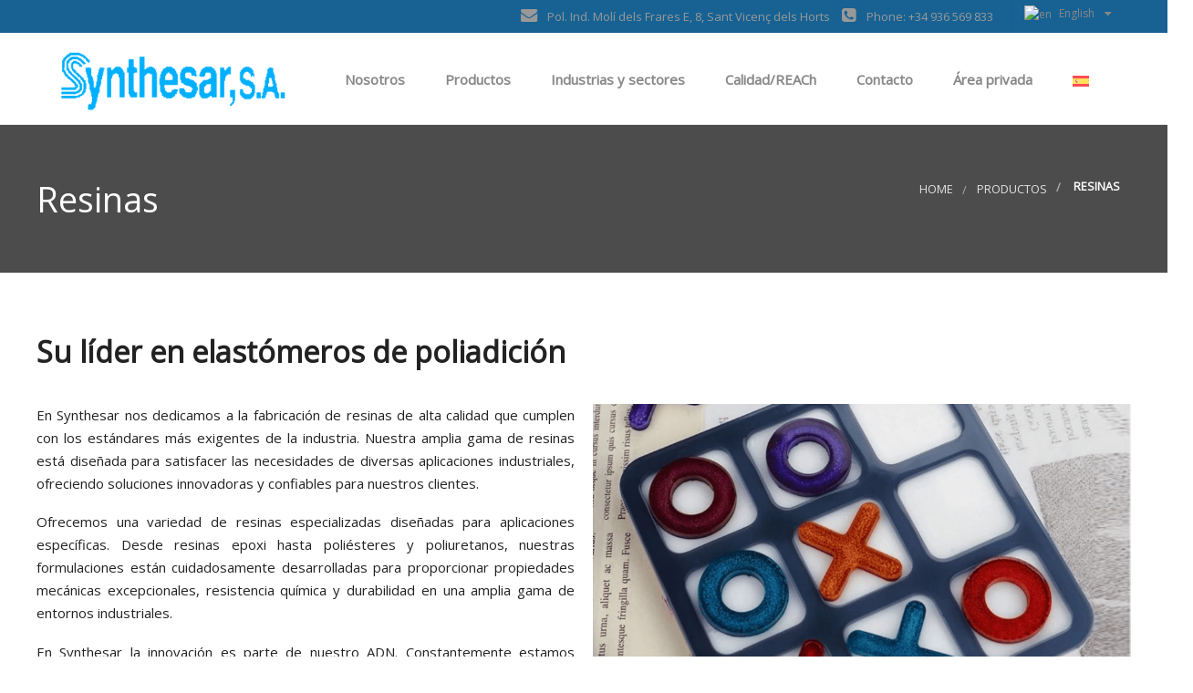

--- FILE ---
content_type: text/html; charset=UTF-8
request_url: https://synthesar.com/productos/resinas/
body_size: 15562
content:
<!doctype html>
<!--[if IE 9]>
<html class="lt-ie10" lang="en"> <![endif]-->
<html class="no-js" dir="ltr" lang="es-ES" prefix="og: https://ogp.me/ns#" >
<head>
	<meta charset="UTF-8">
	<meta name="viewport" content="width=device-width, initial-scale=1.0"/>
		<title>Resinas - Synthesar</title>
	<style>img:is([sizes="auto" i], [sizes^="auto," i]) { contain-intrinsic-size: 3000px 1500px }</style>
	<link rel="alternate" hreflang="ca" href="https://synthesar.com/ca/productes/resines/" />
<link rel="alternate" hreflang="es" href="https://synthesar.com/productos/resinas/" />
<link rel="alternate" hreflang="en" href="https://synthesar.com/en/products/resins/" />
<link rel="alternate" hreflang="x-default" href="https://synthesar.com/productos/resinas/" />

		<!-- All in One SEO 4.8.2 - aioseo.com -->
	<meta name="robots" content="max-image-preview:large" />
	<link rel="canonical" href="https://synthesar.com/productos/resinas/" />
	<meta name="generator" content="All in One SEO (AIOSEO) 4.8.2" />
		<meta property="og:locale" content="es_ES" />
		<meta property="og:site_name" content="Synthesar -" />
		<meta property="og:type" content="article" />
		<meta property="og:title" content="Resinas - Synthesar" />
		<meta property="og:url" content="https://synthesar.com/productos/resinas/" />
		<meta property="article:published_time" content="2024-01-09T08:15:00+00:00" />
		<meta property="article:modified_time" content="2024-02-01T11:26:33+00:00" />
		<meta name="twitter:card" content="summary_large_image" />
		<meta name="twitter:title" content="Resinas - Synthesar" />
		<script type="application/ld+json" class="aioseo-schema">
			{"@context":"https:\/\/schema.org","@graph":[{"@type":"BreadcrumbList","@id":"https:\/\/synthesar.com\/productos\/resinas\/#breadcrumblist","itemListElement":[{"@type":"ListItem","@id":"https:\/\/synthesar.com\/#listItem","position":1,"name":"Hogar","item":"https:\/\/synthesar.com\/","nextItem":{"@type":"ListItem","@id":"https:\/\/synthesar.com\/productos\/#listItem","name":"Productos"}},{"@type":"ListItem","@id":"https:\/\/synthesar.com\/productos\/#listItem","position":2,"name":"Productos","item":"https:\/\/synthesar.com\/productos\/","nextItem":{"@type":"ListItem","@id":"https:\/\/synthesar.com\/productos\/resinas\/#listItem","name":"Resinas"},"previousItem":{"@type":"ListItem","@id":"https:\/\/synthesar.com\/#listItem","name":"Hogar"}},{"@type":"ListItem","@id":"https:\/\/synthesar.com\/productos\/resinas\/#listItem","position":3,"name":"Resinas","previousItem":{"@type":"ListItem","@id":"https:\/\/synthesar.com\/productos\/#listItem","name":"Productos"}}]},{"@type":"Organization","@id":"https:\/\/synthesar.com\/#organization","name":"Synthesar","url":"https:\/\/synthesar.com\/"},{"@type":"WebPage","@id":"https:\/\/synthesar.com\/productos\/resinas\/#webpage","url":"https:\/\/synthesar.com\/productos\/resinas\/","name":"Resinas - Synthesar","inLanguage":"es-ES","isPartOf":{"@id":"https:\/\/synthesar.com\/#website"},"breadcrumb":{"@id":"https:\/\/synthesar.com\/productos\/resinas\/#breadcrumblist"},"datePublished":"2024-01-09T09:15:00+01:00","dateModified":"2024-02-01T12:26:33+01:00"},{"@type":"WebSite","@id":"https:\/\/synthesar.com\/#website","url":"https:\/\/synthesar.com\/","name":"Synthesar","inLanguage":"es-ES","publisher":{"@id":"https:\/\/synthesar.com\/#organization"}}]}
		</script>
		<!-- All in One SEO -->

<link rel='dns-prefetch' href='//maps.googleapis.com' />
<link rel='dns-prefetch' href='//fonts.googleapis.com' />
<link rel="alternate" type="application/rss+xml" title="Synthesar &raquo; Feed" href="https://synthesar.com/feed/" />
<link rel="alternate" type="application/rss+xml" title="Synthesar &raquo; Feed de los comentarios" href="https://synthesar.com/comments/feed/" />
<script type="text/javascript">
/* <![CDATA[ */
window._wpemojiSettings = {"baseUrl":"https:\/\/s.w.org\/images\/core\/emoji\/16.0.1\/72x72\/","ext":".png","svgUrl":"https:\/\/s.w.org\/images\/core\/emoji\/16.0.1\/svg\/","svgExt":".svg","source":{"concatemoji":"https:\/\/synthesar.com\/wp-includes\/js\/wp-emoji-release.min.js?ver=6.8.3"}};
/*! This file is auto-generated */
!function(s,n){var o,i,e;function c(e){try{var t={supportTests:e,timestamp:(new Date).valueOf()};sessionStorage.setItem(o,JSON.stringify(t))}catch(e){}}function p(e,t,n){e.clearRect(0,0,e.canvas.width,e.canvas.height),e.fillText(t,0,0);var t=new Uint32Array(e.getImageData(0,0,e.canvas.width,e.canvas.height).data),a=(e.clearRect(0,0,e.canvas.width,e.canvas.height),e.fillText(n,0,0),new Uint32Array(e.getImageData(0,0,e.canvas.width,e.canvas.height).data));return t.every(function(e,t){return e===a[t]})}function u(e,t){e.clearRect(0,0,e.canvas.width,e.canvas.height),e.fillText(t,0,0);for(var n=e.getImageData(16,16,1,1),a=0;a<n.data.length;a++)if(0!==n.data[a])return!1;return!0}function f(e,t,n,a){switch(t){case"flag":return n(e,"\ud83c\udff3\ufe0f\u200d\u26a7\ufe0f","\ud83c\udff3\ufe0f\u200b\u26a7\ufe0f")?!1:!n(e,"\ud83c\udde8\ud83c\uddf6","\ud83c\udde8\u200b\ud83c\uddf6")&&!n(e,"\ud83c\udff4\udb40\udc67\udb40\udc62\udb40\udc65\udb40\udc6e\udb40\udc67\udb40\udc7f","\ud83c\udff4\u200b\udb40\udc67\u200b\udb40\udc62\u200b\udb40\udc65\u200b\udb40\udc6e\u200b\udb40\udc67\u200b\udb40\udc7f");case"emoji":return!a(e,"\ud83e\udedf")}return!1}function g(e,t,n,a){var r="undefined"!=typeof WorkerGlobalScope&&self instanceof WorkerGlobalScope?new OffscreenCanvas(300,150):s.createElement("canvas"),o=r.getContext("2d",{willReadFrequently:!0}),i=(o.textBaseline="top",o.font="600 32px Arial",{});return e.forEach(function(e){i[e]=t(o,e,n,a)}),i}function t(e){var t=s.createElement("script");t.src=e,t.defer=!0,s.head.appendChild(t)}"undefined"!=typeof Promise&&(o="wpEmojiSettingsSupports",i=["flag","emoji"],n.supports={everything:!0,everythingExceptFlag:!0},e=new Promise(function(e){s.addEventListener("DOMContentLoaded",e,{once:!0})}),new Promise(function(t){var n=function(){try{var e=JSON.parse(sessionStorage.getItem(o));if("object"==typeof e&&"number"==typeof e.timestamp&&(new Date).valueOf()<e.timestamp+604800&&"object"==typeof e.supportTests)return e.supportTests}catch(e){}return null}();if(!n){if("undefined"!=typeof Worker&&"undefined"!=typeof OffscreenCanvas&&"undefined"!=typeof URL&&URL.createObjectURL&&"undefined"!=typeof Blob)try{var e="postMessage("+g.toString()+"("+[JSON.stringify(i),f.toString(),p.toString(),u.toString()].join(",")+"));",a=new Blob([e],{type:"text/javascript"}),r=new Worker(URL.createObjectURL(a),{name:"wpTestEmojiSupports"});return void(r.onmessage=function(e){c(n=e.data),r.terminate(),t(n)})}catch(e){}c(n=g(i,f,p,u))}t(n)}).then(function(e){for(var t in e)n.supports[t]=e[t],n.supports.everything=n.supports.everything&&n.supports[t],"flag"!==t&&(n.supports.everythingExceptFlag=n.supports.everythingExceptFlag&&n.supports[t]);n.supports.everythingExceptFlag=n.supports.everythingExceptFlag&&!n.supports.flag,n.DOMReady=!1,n.readyCallback=function(){n.DOMReady=!0}}).then(function(){return e}).then(function(){var e;n.supports.everything||(n.readyCallback(),(e=n.source||{}).concatemoji?t(e.concatemoji):e.wpemoji&&e.twemoji&&(t(e.twemoji),t(e.wpemoji)))}))}((window,document),window._wpemojiSettings);
/* ]]> */
</script>
<style id='wp-emoji-styles-inline-css' type='text/css'>

	img.wp-smiley, img.emoji {
		display: inline !important;
		border: none !important;
		box-shadow: none !important;
		height: 1em !important;
		width: 1em !important;
		margin: 0 0.07em !important;
		vertical-align: -0.1em !important;
		background: none !important;
		padding: 0 !important;
	}
</style>
<link rel='stylesheet' id='wp-block-library-css' href='https://synthesar.com/wp-includes/css/dist/block-library/style.min.css?ver=6.8.3' type='text/css' media='all' />
<style id='classic-theme-styles-inline-css' type='text/css'>
/*! This file is auto-generated */
.wp-block-button__link{color:#fff;background-color:#32373c;border-radius:9999px;box-shadow:none;text-decoration:none;padding:calc(.667em + 2px) calc(1.333em + 2px);font-size:1.125em}.wp-block-file__button{background:#32373c;color:#fff;text-decoration:none}
</style>
<style id='global-styles-inline-css' type='text/css'>
:root{--wp--preset--aspect-ratio--square: 1;--wp--preset--aspect-ratio--4-3: 4/3;--wp--preset--aspect-ratio--3-4: 3/4;--wp--preset--aspect-ratio--3-2: 3/2;--wp--preset--aspect-ratio--2-3: 2/3;--wp--preset--aspect-ratio--16-9: 16/9;--wp--preset--aspect-ratio--9-16: 9/16;--wp--preset--color--black: #000000;--wp--preset--color--cyan-bluish-gray: #abb8c3;--wp--preset--color--white: #ffffff;--wp--preset--color--pale-pink: #f78da7;--wp--preset--color--vivid-red: #cf2e2e;--wp--preset--color--luminous-vivid-orange: #ff6900;--wp--preset--color--luminous-vivid-amber: #fcb900;--wp--preset--color--light-green-cyan: #7bdcb5;--wp--preset--color--vivid-green-cyan: #00d084;--wp--preset--color--pale-cyan-blue: #8ed1fc;--wp--preset--color--vivid-cyan-blue: #0693e3;--wp--preset--color--vivid-purple: #9b51e0;--wp--preset--gradient--vivid-cyan-blue-to-vivid-purple: linear-gradient(135deg,rgba(6,147,227,1) 0%,rgb(155,81,224) 100%);--wp--preset--gradient--light-green-cyan-to-vivid-green-cyan: linear-gradient(135deg,rgb(122,220,180) 0%,rgb(0,208,130) 100%);--wp--preset--gradient--luminous-vivid-amber-to-luminous-vivid-orange: linear-gradient(135deg,rgba(252,185,0,1) 0%,rgba(255,105,0,1) 100%);--wp--preset--gradient--luminous-vivid-orange-to-vivid-red: linear-gradient(135deg,rgba(255,105,0,1) 0%,rgb(207,46,46) 100%);--wp--preset--gradient--very-light-gray-to-cyan-bluish-gray: linear-gradient(135deg,rgb(238,238,238) 0%,rgb(169,184,195) 100%);--wp--preset--gradient--cool-to-warm-spectrum: linear-gradient(135deg,rgb(74,234,220) 0%,rgb(151,120,209) 20%,rgb(207,42,186) 40%,rgb(238,44,130) 60%,rgb(251,105,98) 80%,rgb(254,248,76) 100%);--wp--preset--gradient--blush-light-purple: linear-gradient(135deg,rgb(255,206,236) 0%,rgb(152,150,240) 100%);--wp--preset--gradient--blush-bordeaux: linear-gradient(135deg,rgb(254,205,165) 0%,rgb(254,45,45) 50%,rgb(107,0,62) 100%);--wp--preset--gradient--luminous-dusk: linear-gradient(135deg,rgb(255,203,112) 0%,rgb(199,81,192) 50%,rgb(65,88,208) 100%);--wp--preset--gradient--pale-ocean: linear-gradient(135deg,rgb(255,245,203) 0%,rgb(182,227,212) 50%,rgb(51,167,181) 100%);--wp--preset--gradient--electric-grass: linear-gradient(135deg,rgb(202,248,128) 0%,rgb(113,206,126) 100%);--wp--preset--gradient--midnight: linear-gradient(135deg,rgb(2,3,129) 0%,rgb(40,116,252) 100%);--wp--preset--font-size--small: 13px;--wp--preset--font-size--medium: 20px;--wp--preset--font-size--large: 36px;--wp--preset--font-size--x-large: 42px;--wp--preset--spacing--20: 0.44rem;--wp--preset--spacing--30: 0.67rem;--wp--preset--spacing--40: 1rem;--wp--preset--spacing--50: 1.5rem;--wp--preset--spacing--60: 2.25rem;--wp--preset--spacing--70: 3.38rem;--wp--preset--spacing--80: 5.06rem;--wp--preset--shadow--natural: 6px 6px 9px rgba(0, 0, 0, 0.2);--wp--preset--shadow--deep: 12px 12px 50px rgba(0, 0, 0, 0.4);--wp--preset--shadow--sharp: 6px 6px 0px rgba(0, 0, 0, 0.2);--wp--preset--shadow--outlined: 6px 6px 0px -3px rgba(255, 255, 255, 1), 6px 6px rgba(0, 0, 0, 1);--wp--preset--shadow--crisp: 6px 6px 0px rgba(0, 0, 0, 1);}:where(.is-layout-flex){gap: 0.5em;}:where(.is-layout-grid){gap: 0.5em;}body .is-layout-flex{display: flex;}.is-layout-flex{flex-wrap: wrap;align-items: center;}.is-layout-flex > :is(*, div){margin: 0;}body .is-layout-grid{display: grid;}.is-layout-grid > :is(*, div){margin: 0;}:where(.wp-block-columns.is-layout-flex){gap: 2em;}:where(.wp-block-columns.is-layout-grid){gap: 2em;}:where(.wp-block-post-template.is-layout-flex){gap: 1.25em;}:where(.wp-block-post-template.is-layout-grid){gap: 1.25em;}.has-black-color{color: var(--wp--preset--color--black) !important;}.has-cyan-bluish-gray-color{color: var(--wp--preset--color--cyan-bluish-gray) !important;}.has-white-color{color: var(--wp--preset--color--white) !important;}.has-pale-pink-color{color: var(--wp--preset--color--pale-pink) !important;}.has-vivid-red-color{color: var(--wp--preset--color--vivid-red) !important;}.has-luminous-vivid-orange-color{color: var(--wp--preset--color--luminous-vivid-orange) !important;}.has-luminous-vivid-amber-color{color: var(--wp--preset--color--luminous-vivid-amber) !important;}.has-light-green-cyan-color{color: var(--wp--preset--color--light-green-cyan) !important;}.has-vivid-green-cyan-color{color: var(--wp--preset--color--vivid-green-cyan) !important;}.has-pale-cyan-blue-color{color: var(--wp--preset--color--pale-cyan-blue) !important;}.has-vivid-cyan-blue-color{color: var(--wp--preset--color--vivid-cyan-blue) !important;}.has-vivid-purple-color{color: var(--wp--preset--color--vivid-purple) !important;}.has-black-background-color{background-color: var(--wp--preset--color--black) !important;}.has-cyan-bluish-gray-background-color{background-color: var(--wp--preset--color--cyan-bluish-gray) !important;}.has-white-background-color{background-color: var(--wp--preset--color--white) !important;}.has-pale-pink-background-color{background-color: var(--wp--preset--color--pale-pink) !important;}.has-vivid-red-background-color{background-color: var(--wp--preset--color--vivid-red) !important;}.has-luminous-vivid-orange-background-color{background-color: var(--wp--preset--color--luminous-vivid-orange) !important;}.has-luminous-vivid-amber-background-color{background-color: var(--wp--preset--color--luminous-vivid-amber) !important;}.has-light-green-cyan-background-color{background-color: var(--wp--preset--color--light-green-cyan) !important;}.has-vivid-green-cyan-background-color{background-color: var(--wp--preset--color--vivid-green-cyan) !important;}.has-pale-cyan-blue-background-color{background-color: var(--wp--preset--color--pale-cyan-blue) !important;}.has-vivid-cyan-blue-background-color{background-color: var(--wp--preset--color--vivid-cyan-blue) !important;}.has-vivid-purple-background-color{background-color: var(--wp--preset--color--vivid-purple) !important;}.has-black-border-color{border-color: var(--wp--preset--color--black) !important;}.has-cyan-bluish-gray-border-color{border-color: var(--wp--preset--color--cyan-bluish-gray) !important;}.has-white-border-color{border-color: var(--wp--preset--color--white) !important;}.has-pale-pink-border-color{border-color: var(--wp--preset--color--pale-pink) !important;}.has-vivid-red-border-color{border-color: var(--wp--preset--color--vivid-red) !important;}.has-luminous-vivid-orange-border-color{border-color: var(--wp--preset--color--luminous-vivid-orange) !important;}.has-luminous-vivid-amber-border-color{border-color: var(--wp--preset--color--luminous-vivid-amber) !important;}.has-light-green-cyan-border-color{border-color: var(--wp--preset--color--light-green-cyan) !important;}.has-vivid-green-cyan-border-color{border-color: var(--wp--preset--color--vivid-green-cyan) !important;}.has-pale-cyan-blue-border-color{border-color: var(--wp--preset--color--pale-cyan-blue) !important;}.has-vivid-cyan-blue-border-color{border-color: var(--wp--preset--color--vivid-cyan-blue) !important;}.has-vivid-purple-border-color{border-color: var(--wp--preset--color--vivid-purple) !important;}.has-vivid-cyan-blue-to-vivid-purple-gradient-background{background: var(--wp--preset--gradient--vivid-cyan-blue-to-vivid-purple) !important;}.has-light-green-cyan-to-vivid-green-cyan-gradient-background{background: var(--wp--preset--gradient--light-green-cyan-to-vivid-green-cyan) !important;}.has-luminous-vivid-amber-to-luminous-vivid-orange-gradient-background{background: var(--wp--preset--gradient--luminous-vivid-amber-to-luminous-vivid-orange) !important;}.has-luminous-vivid-orange-to-vivid-red-gradient-background{background: var(--wp--preset--gradient--luminous-vivid-orange-to-vivid-red) !important;}.has-very-light-gray-to-cyan-bluish-gray-gradient-background{background: var(--wp--preset--gradient--very-light-gray-to-cyan-bluish-gray) !important;}.has-cool-to-warm-spectrum-gradient-background{background: var(--wp--preset--gradient--cool-to-warm-spectrum) !important;}.has-blush-light-purple-gradient-background{background: var(--wp--preset--gradient--blush-light-purple) !important;}.has-blush-bordeaux-gradient-background{background: var(--wp--preset--gradient--blush-bordeaux) !important;}.has-luminous-dusk-gradient-background{background: var(--wp--preset--gradient--luminous-dusk) !important;}.has-pale-ocean-gradient-background{background: var(--wp--preset--gradient--pale-ocean) !important;}.has-electric-grass-gradient-background{background: var(--wp--preset--gradient--electric-grass) !important;}.has-midnight-gradient-background{background: var(--wp--preset--gradient--midnight) !important;}.has-small-font-size{font-size: var(--wp--preset--font-size--small) !important;}.has-medium-font-size{font-size: var(--wp--preset--font-size--medium) !important;}.has-large-font-size{font-size: var(--wp--preset--font-size--large) !important;}.has-x-large-font-size{font-size: var(--wp--preset--font-size--x-large) !important;}
:where(.wp-block-post-template.is-layout-flex){gap: 1.25em;}:where(.wp-block-post-template.is-layout-grid){gap: 1.25em;}
:where(.wp-block-columns.is-layout-flex){gap: 2em;}:where(.wp-block-columns.is-layout-grid){gap: 2em;}
:root :where(.wp-block-pullquote){font-size: 1.5em;line-height: 1.6;}
</style>
<link rel='stylesheet' id='contact-form-7-css' href='https://synthesar.com/wp-content/plugins/contact-form-7/includes/css/styles.css?ver=6.0.6' type='text/css' media='all' />
<link rel='stylesheet' id='wpml-legacy-dropdown-0-css' href='https://synthesar.com/wp-content/plugins/sitepress-multilingual-cms/templates/language-switchers/legacy-dropdown/style.min.css?ver=1' type='text/css' media='all' />
<style id='wpml-legacy-dropdown-0-inline-css' type='text/css'>
.wpml-ls-statics-shortcode_actions, .wpml-ls-statics-shortcode_actions .wpml-ls-sub-menu, .wpml-ls-statics-shortcode_actions a {border-color:#cdcdcd;}.wpml-ls-statics-shortcode_actions a, .wpml-ls-statics-shortcode_actions .wpml-ls-sub-menu a, .wpml-ls-statics-shortcode_actions .wpml-ls-sub-menu a:link, .wpml-ls-statics-shortcode_actions li:not(.wpml-ls-current-language) .wpml-ls-link, .wpml-ls-statics-shortcode_actions li:not(.wpml-ls-current-language) .wpml-ls-link:link {color:#444444;background-color:#ffffff;}.wpml-ls-statics-shortcode_actions .wpml-ls-sub-menu a:hover,.wpml-ls-statics-shortcode_actions .wpml-ls-sub-menu a:focus, .wpml-ls-statics-shortcode_actions .wpml-ls-sub-menu a:link:hover, .wpml-ls-statics-shortcode_actions .wpml-ls-sub-menu a:link:focus {color:#000000;background-color:#eeeeee;}.wpml-ls-statics-shortcode_actions .wpml-ls-current-language > a {color:#444444;background-color:#ffffff;}.wpml-ls-statics-shortcode_actions .wpml-ls-current-language:hover>a, .wpml-ls-statics-shortcode_actions .wpml-ls-current-language>a:focus {color:#000000;background-color:#eeeeee;}
</style>
<link rel='stylesheet' id='wpml-legacy-horizontal-list-0-css' href='https://synthesar.com/wp-content/plugins/sitepress-multilingual-cms/templates/language-switchers/legacy-list-horizontal/style.min.css?ver=1' type='text/css' media='all' />
<style id='wpml-legacy-horizontal-list-0-inline-css' type='text/css'>
.wpml-ls-statics-footer, .wpml-ls-statics-footer .wpml-ls-sub-menu, .wpml-ls-statics-footer a {border-color:#cdcdcd;}.wpml-ls-statics-footer a, .wpml-ls-statics-footer .wpml-ls-sub-menu a, .wpml-ls-statics-footer .wpml-ls-sub-menu a:link, .wpml-ls-statics-footer li:not(.wpml-ls-current-language) .wpml-ls-link, .wpml-ls-statics-footer li:not(.wpml-ls-current-language) .wpml-ls-link:link {color:#444444;background-color:#ffffff;}.wpml-ls-statics-footer .wpml-ls-sub-menu a:hover,.wpml-ls-statics-footer .wpml-ls-sub-menu a:focus, .wpml-ls-statics-footer .wpml-ls-sub-menu a:link:hover, .wpml-ls-statics-footer .wpml-ls-sub-menu a:link:focus {color:#000000;background-color:#eeeeee;}.wpml-ls-statics-footer .wpml-ls-current-language > a {color:#444444;background-color:#ffffff;}.wpml-ls-statics-footer .wpml-ls-current-language:hover>a, .wpml-ls-statics-footer .wpml-ls-current-language>a:focus {color:#000000;background-color:#eeeeee;}
</style>
<link rel='stylesheet' id='wpml-menu-item-0-css' href='https://synthesar.com/wp-content/plugins/sitepress-multilingual-cms/templates/language-switchers/menu-item/style.min.css?ver=1' type='text/css' media='all' />
<link rel='stylesheet' id='wd_body_google_fonts-css' href='//fonts.googleapis.com/css?family=Open+Sans%3A400%26subset%3Dlatin%2Clatin-ext&#038;ver=1.0.0' type='text/css' media='all' />
<link rel='stylesheet' id='manufacturing_header_google_fonts-css' href='//fonts.googleapis.com/css?family=Noto+Serif%3A400%26subset%3Dlatin%2Clatin-ext&#038;ver=1.0.0' type='text/css' media='all' />
<link rel='stylesheet' id='font-awesome-css' href='https://synthesar.com/wp-content/themes/manufacturing/css/font-awesome.min.css?ver=6.8.3' type='text/css' media='all' />
<link rel='stylesheet' id='animation-custom-css' href='https://synthesar.com/wp-content/themes/manufacturing/css/animate-custom.css?ver=6.8.3' type='text/css' media='all' />
<link rel='stylesheet' id='customstyle-css' href='https://synthesar.com/wp-content/themes/manufacturing/css/app.css?ver=6.8.3' type='text/css' media='all' />
<style id='customstyle-inline-css' type='text/css'>
.l-footer-columns { background-color: #444444}.l-footer-columns, .l-footer-columns .block-title , .l-footer-columns ul li a { color: }.l-footer { background-color: ; color: ;}
            .l-footer-columns {
              background-image: url('https://synthesar.com/wp-content/uploads/2014/08/Synthesar_faros-coche.jpg');
              background-size: cover;
            }
      .titlebar {
        background:url(1)  no-repeat;
        width:100%;
        text-align:left;
        background-size: cover;
      }
      #page-title,.breadcrumbs a{
        color:;
      }
	  .header-top.social_top_bar, .orange_bar {
			background : rgba(242,242,242,1);
		}
	  .header-top.social_top_bar, .orange_bar,
	  .l-header .header-top .contact-info,
	  .l-header .header-top i,
	  .l-header .header-top .social-icons.accent li i{
			color : rgba(153,153,153,1);
		}
		body, body p {
    	font-family: 'Open Sans', sans-serif;
    	font-weight :;
    }h1, h2, h3, h4, h5, h6, .menu-list a {
    	font-family: 'Noto Serif', sans-serif;
    	font-weight :400;
    }.top-bar-section ul li > a {
			font-family: 'Open Sans', sans-serif;
			font-weight : 600;
		}

		.primary-color_bg, .square-img > a:before,
		.boxes .box > a:before, .boxes .box .flipper a:before,
		input.wpcf7-submit, .square-img > a::before, .boxes .box > a::before, 
		.boxes .box .flipper a::before, .wd_onepost .title-block span, 
		.one_post_box .box_image .titel_icon .box_icon, .one_post_box .more,
    .boxes .box-container > a::before, .boxes .box-container .flipper a::before, 
    .layout-4 div.box-icon i.fa, .boxes.small.layout-5 .box-icon,
    .boxes.small.layout-5-inverse .box-icon, .boxes.small.layout-6 .box-icon i.fa,
    .carousel_blog span.tag a, .wd-carousel-container .carousel-icon i, table thead,
    table tfoot, .block-block-17, .row.call-action, .blog-info, span.wpb_button:hover, span.wpb_button:focus,
		.wd_onepost .title-block span, .one_post_box .box_image .titel_icon .box_icon,
		.one_post_box .more, .boxes .box-container > a:before,
		.boxes .box-container .flipper a:before, .layout-4 div.box-icon i.fa,
		.boxes.small.layout-5 .box-icon, .boxes.small.layout-5-inverse .box-icon,
		.boxes.small.layout-6 .box-icon i.fa, .carousel_blog span.tag a,
		.wd-carousel-container .carousel-icon i, .search_box input[type='submit'],
		table thead, table tfoot, .block-block-17, .row.call-action, .blog-info,
		button.dark:hover, button.dark:focus, .button.dark:hover, .button.dark:focus,
		span.wpb_button:hover, span.wpb_button:focus,.sidebar #searchsubmit,
		.woocommerce .widget_price_filter .ui-slider .ui-slider-range,
		.woocommerce-page .widget_price_filter .ui-slider .ui-slider-range,
		.products .product .button,
		.woocommerce #content input.button.alt, .woocommerce #respond input#submit.alt, .woocommerce a.button.alt,
		.woocommerce button.button.alt, .woocommerce input.button.alt, .woocommerce-page #content input.button.alt,
		.woocommerce-page #respond input#submit.alt, .woocommerce-page a.button.alt,
		.woocommerce-page button.button.alt, .woocommerce-page input.button.alt,
		.woocommerce #content input.button:hover, .woocommerce #respond input#submit:hover,
		.woocommerce a.button:hover, .woocommerce button.button:hover,
		.woocommerce input.button:hover, .woocommerce-page #content input.button:hover,
		.woocommerce-page #respond input#submit:hover, .woocommerce-page a.button:hover,
		.woocommerce-page button.button:hover, .woocommerce-page input.button:hover,
		.woocommerce span.onsale, .woocommerce-page span.onsale,
		.woocommerce-page button.button, .widget_product_search #searchsubmit, .widget_product_search #searchsubmit:hover,
		.sidebar #searchsubmit, .l-footer-columns #searchsubmit,.page-numbers.current,.post-password-form input[type='submit'],
		.page-links a:hover,
		.blog-post .sticky .blog-info, .team-member-slider .owl-dots .owl-dot.active span, .team-member-slider .owl-theme .owl-dots .owl-dot:hover span,
		.team-member-carousel .owl-dots .owl-dot.active span, .team-member-carousel .owl-theme .owl-dots .owl-dot:hover span,
		#comments ul.commentlist li.comment section.comment .comment-reply-link, 
		#comments ol.commentlist li.comment section.comment .comment-reply-link, .wd-image-text.style-2 h4:after,
		header .button.home-cta, .team-member-name-job-title, button:hover, button:focus, .button:hover, .button:focus
		  {
						background :		rgba(16,110,170,1);
		}

		.blog-post .sticky .blog-info {
			background: rgba(16,110,170,1) repeating-linear-gradient(-55deg, rgba(0, 0, 0, 0.3), rgba(0, 0, 0, 0.3) 10px, rgba(0, 0, 0, 0) 10px, rgba(0, 0, 0, 0) 20px) repeat scroll 0 0;
		}

		.sidebar #s:active,
    .sidebar #s:focus, .boxes.layout-3 .box-icon {
      border-color :    rgba(16,110,170,1);
    }
    .blog-info .arrow {
      border-color: transparent rgba(16,110,170,1);
		}
		.team-member-name-job-title::before{
      border-left-color: rgba(16,110,170,1);
		}
		.team-member-name-job-title::after{
      border-right-color: rgba(16,110,170,1);
		}

		.primary-color_color, a:focus, a.active, a:active, a:hover,section.corporate .menu-item a i,
		 .box-container:hover .box-title, .blog-posts i, .woocommerce .woocommerce-breadcrumb,
		  .woocommerce-page .woocommerce-breadcrumb, div.boxes.small.layout-3 .box-icon i{
				color : 	rgba(16,110,170,1) ;
		}
		 .boxes.small.layout-3 .box-icon i,
		  div.boxes.small.layout-3:hover .box-icon i {
		   color: rgba(255,255,255,1);
		 }

		.blog-posts h2 a, .breadcrumbs {
			color : 
		}
		button, .button, button:hover, button:focus, .button:hover, .button:focus, .products .product:hover .button,
		.woocommerce-product-search > input[type='submit'] {
			background-color : #106EAA
		}

		.corporate-layout .top-bar-section ul.menu > li > a,
		.creative-layout .top-bar-section ul li > a {
      color :    rgba(136,136,136,1);
    }

    .contain-to-grid.sticky.fixed {
			background-color:#FFF;
		}

		.l-footer-columns, .l-footer-columns .block-title , .l-footer-columns ul li a {
			color: 
		}

		.l-footer {
			background-color : #444444
		}

		.contain-to-grid.sticky.fixed , .top-bar , .corporate-layout .contain-to-grid.sticky, header.l-header,.corporate-layout .contain-to-grid {
			background-color : 
		}

		#spaces-main {
			background-color : 
		}
		.corporate-layout .top-bar-section ul.menu > li > a {
    font-weight: 600;
    text-transform: none;
}
header .button.home-cta {
  background: $primary-color;
  padding: 14px 30px;
  margin-top: 20px;
  height: 46px;
  border: medium none;
  border-radius: 2px;
  margin-left: 75px;
  color: rgb(255, 255, 255);
  font-weight: 800;
}
@media only screen and (max-width: 900px) {
  header .button.home-cta {
    display: none;
  }
}
.wpb_image_grid .wpb_image_grid_ul li.isotope-item { 
 padding : 10px;
}

#rev_slider_4_1_wrapper{
 left: 0px !important;
}
.header-top.social_top_bar {
  background: #176293 !important;
}
											.blog-info .arrow {
    									border-left-color:rgba(16,110,170,1) ;
												}
												.ui-accordion-header-active, .ui-tabs-active, .box-icon {
													border-top-color:rgba(16,110,170,1)
												}

												
</style>
<link rel='stylesheet' id='component-css' href='https://synthesar.com/wp-content/themes/manufacturing/css/vendor/component.css?ver=6.8.3' type='text/css' media='all' />
<link rel='stylesheet' id='custom-style-css' href='https://synthesar.com/wp-content/themes/manufacturing/style.css?ver=6.8.3' type='text/css' media='all' />
<link rel='stylesheet' id='owlcarouselstyl-css' href='https://synthesar.com/wp-content/themes/manufacturing/css/owl.carousel.css?ver=6.8.3' type='text/css' media='all' />
<link rel='stylesheet' id='woocommerce-css' href='https://synthesar.com/wp-content/themes/manufacturing/css/woocommerce.css?ver=6.8.3' type='text/css' media='all' />
<link rel='stylesheet' id='mediaelementplayer-css' href='https://synthesar.com/wp-content/themes/manufacturing/css/mediaelementplayer.css?ver=6.8.3' type='text/css' media='all' />
<link rel='stylesheet' id='custom-line-css' href='https://synthesar.com/wp-content/themes/manufacturing/style.css?ver=6.8.3' type='text/css' media='all' />
<style id='akismet-widget-style-inline-css' type='text/css'>

			.a-stats {
				--akismet-color-mid-green: #357b49;
				--akismet-color-white: #fff;
				--akismet-color-light-grey: #f6f7f7;

				max-width: 350px;
				width: auto;
			}

			.a-stats * {
				all: unset;
				box-sizing: border-box;
			}

			.a-stats strong {
				font-weight: 600;
			}

			.a-stats a.a-stats__link,
			.a-stats a.a-stats__link:visited,
			.a-stats a.a-stats__link:active {
				background: var(--akismet-color-mid-green);
				border: none;
				box-shadow: none;
				border-radius: 8px;
				color: var(--akismet-color-white);
				cursor: pointer;
				display: block;
				font-family: -apple-system, BlinkMacSystemFont, 'Segoe UI', 'Roboto', 'Oxygen-Sans', 'Ubuntu', 'Cantarell', 'Helvetica Neue', sans-serif;
				font-weight: 500;
				padding: 12px;
				text-align: center;
				text-decoration: none;
				transition: all 0.2s ease;
			}

			/* Extra specificity to deal with TwentyTwentyOne focus style */
			.widget .a-stats a.a-stats__link:focus {
				background: var(--akismet-color-mid-green);
				color: var(--akismet-color-white);
				text-decoration: none;
			}

			.a-stats a.a-stats__link:hover {
				filter: brightness(110%);
				box-shadow: 0 4px 12px rgba(0, 0, 0, 0.06), 0 0 2px rgba(0, 0, 0, 0.16);
			}

			.a-stats .count {
				color: var(--akismet-color-white);
				display: block;
				font-size: 1.5em;
				line-height: 1.4;
				padding: 0 13px;
				white-space: nowrap;
			}
		
</style>
<link rel='stylesheet' id='js_composer_front-css' href='https://synthesar.com/wp-content/plugins/js_composer/assets/css/js_composer.min.css?ver=7.1' type='text/css' media='all' />
<script type="text/javascript" id="wpml-cookie-js-extra">
/* <![CDATA[ */
var wpml_cookies = {"wp-wpml_current_language":{"value":"es","expires":1,"path":"\/"}};
var wpml_cookies = {"wp-wpml_current_language":{"value":"es","expires":1,"path":"\/"}};
/* ]]> */
</script>
<script type="text/javascript" src="https://synthesar.com/wp-content/plugins/sitepress-multilingual-cms/res/js/cookies/language-cookie.js?ver=474000" id="wpml-cookie-js" defer="defer" data-wp-strategy="defer"></script>
<script type="text/javascript" src="https://synthesar.com/wp-includes/js/jquery/jquery.min.js?ver=3.7.1" id="jquery-core-js"></script>
<script type="text/javascript" src="https://synthesar.com/wp-includes/js/jquery/jquery-migrate.min.js?ver=3.4.1" id="jquery-migrate-js"></script>
<script type="text/javascript" src="https://synthesar.com/wp-content/plugins/sitepress-multilingual-cms/templates/language-switchers/legacy-dropdown/script.min.js?ver=1" id="wpml-legacy-dropdown-0-js"></script>
<script></script><link rel="https://api.w.org/" href="https://synthesar.com/wp-json/" /><link rel="alternate" title="JSON" type="application/json" href="https://synthesar.com/wp-json/wp/v2/pages/2572" /><link rel="EditURI" type="application/rsd+xml" title="RSD" href="https://synthesar.com/xmlrpc.php?rsd" />
<meta name="generator" content="WordPress 6.8.3" />
<link rel='shortlink' href='https://synthesar.com/?p=2572' />
<link rel="alternate" title="oEmbed (JSON)" type="application/json+oembed" href="https://synthesar.com/wp-json/oembed/1.0/embed?url=https%3A%2F%2Fsynthesar.com%2Fproductos%2Fresinas%2F" />
<link rel="alternate" title="oEmbed (XML)" type="text/xml+oembed" href="https://synthesar.com/wp-json/oembed/1.0/embed?url=https%3A%2F%2Fsynthesar.com%2Fproductos%2Fresinas%2F&#038;format=xml" />
<meta name="generator" content="WPML ver:4.7.4 stt:8,1,2;" />
<style type="text/css">.recentcomments a{display:inline !important;padding:0 !important;margin:0 !important;}</style><meta name="generator" content="Powered by WPBakery Page Builder - drag and drop page builder for WordPress."/>
<meta name="generator" content="Powered by Slider Revolution 6.6.18 - responsive, Mobile-Friendly Slider Plugin for WordPress with comfortable drag and drop interface." />
<script>function setREVStartSize(e){
			//window.requestAnimationFrame(function() {
				window.RSIW = window.RSIW===undefined ? window.innerWidth : window.RSIW;
				window.RSIH = window.RSIH===undefined ? window.innerHeight : window.RSIH;
				try {
					var pw = document.getElementById(e.c).parentNode.offsetWidth,
						newh;
					pw = pw===0 || isNaN(pw) || (e.l=="fullwidth" || e.layout=="fullwidth") ? window.RSIW : pw;
					e.tabw = e.tabw===undefined ? 0 : parseInt(e.tabw);
					e.thumbw = e.thumbw===undefined ? 0 : parseInt(e.thumbw);
					e.tabh = e.tabh===undefined ? 0 : parseInt(e.tabh);
					e.thumbh = e.thumbh===undefined ? 0 : parseInt(e.thumbh);
					e.tabhide = e.tabhide===undefined ? 0 : parseInt(e.tabhide);
					e.thumbhide = e.thumbhide===undefined ? 0 : parseInt(e.thumbhide);
					e.mh = e.mh===undefined || e.mh=="" || e.mh==="auto" ? 0 : parseInt(e.mh,0);
					if(e.layout==="fullscreen" || e.l==="fullscreen")
						newh = Math.max(e.mh,window.RSIH);
					else{
						e.gw = Array.isArray(e.gw) ? e.gw : [e.gw];
						for (var i in e.rl) if (e.gw[i]===undefined || e.gw[i]===0) e.gw[i] = e.gw[i-1];
						e.gh = e.el===undefined || e.el==="" || (Array.isArray(e.el) && e.el.length==0)? e.gh : e.el;
						e.gh = Array.isArray(e.gh) ? e.gh : [e.gh];
						for (var i in e.rl) if (e.gh[i]===undefined || e.gh[i]===0) e.gh[i] = e.gh[i-1];
											
						var nl = new Array(e.rl.length),
							ix = 0,
							sl;
						e.tabw = e.tabhide>=pw ? 0 : e.tabw;
						e.thumbw = e.thumbhide>=pw ? 0 : e.thumbw;
						e.tabh = e.tabhide>=pw ? 0 : e.tabh;
						e.thumbh = e.thumbhide>=pw ? 0 : e.thumbh;
						for (var i in e.rl) nl[i] = e.rl[i]<window.RSIW ? 0 : e.rl[i];
						sl = nl[0];
						for (var i in nl) if (sl>nl[i] && nl[i]>0) { sl = nl[i]; ix=i;}
						var m = pw>(e.gw[ix]+e.tabw+e.thumbw) ? 1 : (pw-(e.tabw+e.thumbw)) / (e.gw[ix]);
						newh =  (e.gh[ix] * m) + (e.tabh + e.thumbh);
					}
					var el = document.getElementById(e.c);
					if (el!==null && el) el.style.height = newh+"px";
					el = document.getElementById(e.c+"_wrapper");
					if (el!==null && el) {
						el.style.height = newh+"px";
						el.style.display = "block";
					}
				} catch(e){
					console.log("Failure at Presize of Slider:" + e)
				}
			//});
		  };</script>
<style type="text/css" data-type="vc_shortcodes-custom-css">.vc_custom_1704888847028{padding-top: 30px !important;}.vc_custom_1704788135960{margin-top: 30px !important;margin-bottom: 50px !important;}.vc_custom_1705507886913{padding-right: 10px !important;}.vc_custom_1705507949158{padding-left: 10px !important;}.vc_custom_1706786770283{margin-bottom: 30px !important;}.vc_custom_1705508214004{margin-top: 40px !important;}.vc_custom_1463411390237{padding-left: 30px !important;}.vc_custom_1704888833714{margin-top: 30px !important;}.vc_custom_1704888864637{padding-right: 10px !important;padding-left: 10px !important;}.vc_custom_1704888870789{padding-right: 10px !important;padding-left: 10px !important;}.vc_custom_1704888878013{padding-right: 10px !important;padding-left: 10px !important;}</style><noscript><style> .wpb_animate_when_almost_visible { opacity: 1; }</style></noscript></head>
<body class="wp-singular page-template-default page page-id-2572 page-parent page-child parent-pageid-2420 wp-theme-manufacturing wp-child-theme-manufacturing-child wpb-js-composer js-comp-ver-7.1 vc_responsive">

<!-- offcanvas start -->

		<div id="spaces-main" class="pt-perspective ">
			<section class="page-section home-page" id="page-content">
				<!--.l-header region -->
				<header class="l-header corporate-layout">
											<div class="header-top social_top_bar">
							<div class="row">
								<div class="large-5 medium-4 small-12 columns header_top_left">
									<ul class="social-icons accent inline-list">
																																																	</ul>
								</div>

								<div class="large-7 medium-8 small-12 columns header_top_right text-right">
									<div class="right">
										                                                                                                                                                                                                                                                                                                                                                                                                                                                                                                                                                                                                                                                                                                                                                                                                                                                                                                                                                                                                                                                                                                                                                                                                                                                                                                                                                                                                                                                                                                                                                                                                                                                                                                                                                                                                                            <div class="lang_sel_list_horizontal right" id="lang_sel_list">
									<div id="lang_sel">
										<ul>
											<li><a href="#" class="lang_sel_sel icl-en">
													<img class="iclflag" src="http://themes.webdevia.com/metro-blocks-wp/wp-content/plugins/sitepress-multilingual-cms/res/flags/en.png"
													     alt="en" title="English"> <span class="icl_lang_sel_current icl_lang_sel_native">English</span></a>
												<ul>
													<li class="icl-fr">
														<a href="#">
															<img class="iclflag" src="http://themes.webdevia.com/metro-blocks-wp/wp-content/plugins/sitepress-multilingual-cms/res/flags/fr.png"
													      alt="fr" title="French"> <span class="icl_lang_sel_native">Francais</span> <span
																class="icl_lang_sel_translated"><span class="icl_lang_sel_bracket">(</span>French<span class="icl_lang_sel_bracket">)</span></span></a>
													</li>
													<li class="icl-es">
														<a href="#">
															<img class="iclflag" src="http://themes.webdevia.com/metro-blocks-wp/wp-content/plugins/sitepress-multilingual-cms/res/flags/es.png" alt="es" title="Spanish">
															 <span class="icl_lang_sel_native">Espanol</span>
															<span class="icl_lang_sel_translated"><span	class="icl_lang_sel_bracket">(</span>Spanish
															<span	class="icl_lang_sel_bracket">)</span></span>
														</a>
													</li>
												</ul>
											</li>
										</ul>
									</div>                                                                                                                  									</div>
									<div class="contact-info right">
										<i class="fa fa-envelope"></i><span> Pol. Ind. Molí dels Frares E, 8, Sant Vicenç dels Horts </span>
										<i class="fa fa-phone-square"></i>
										<span>Phone: +34 936 569 833</span>
									</div>

								</div>
							</div>
						</div>
										<div class="
          contain-to-grid          sticky ">
						<nav class="top-bar" data-topbar>
							<ul class="title-area">

								<li class="name">
																													<h1><a href="https://synthesar.com/" rel="home"
										       title="Synthesar" class="active"><img src="https://synthesar.com/wp-content/uploads/2014/08/LogoSynthesar.png"
										                                                                  alt="logo"/></a></h1>
																	</li>
																	<li class="toggle-topbar menu-icon">
										<a href="#"><span>Menu</span></a>
									</li>
															</ul>
														<section class="corporate top-bar-section">
								<div class="menu-menu-container"><ul id="menu-menu" class="menu">
			<li id="menu-item-2432" class=" color-2">
			<a href="https://synthesar.com/nosotros/" class="has-icon"><i class="---- None ---- fa"></i> Nosotros</a>
</li>

			<li id="menu-item-2431" class=" color-3">
			<a href="https://synthesar.com/productos/" class="has-icon"><i class="---- None ---- fa"></i> Productos</a>
</li>

			<li id="menu-item-2430" class=" color-4">
			<a href="https://synthesar.com/industrias-sectores/" class="has-icon"><i class="---- None ---- fa"></i> Industrias y sectores</a>
</li>

			<li id="menu-item-2429" class=" color-5">
			<a href="https://synthesar.com/calidad-reach/" class="has-icon"><i class="---- None ---- fa"></i> Calidad/REACh</a>
</li>

			<li id="menu-item-2428" class=" color-6">
			<a href="https://synthesar.com/contacto/" class="has-icon"><i class="---- None ---- fa"></i> Contacto</a>
</li>

			<li id="menu-item-3307" class=" color-7">
			<a href="https://synthesar.com/area-privada/" class="has-icon"><i class="---- None ---- fa"></i> Área privada</a>
</li>

			<li id="menu-item-wpml-ls-22-es" class="has-dropdown not-click  color-8">
			<a title="Cambiar a " href="https://synthesar.com/productos/resinas/" class="has-icon"><i class=" fa"></i> <img
            class="wpml-ls-flag"
            src="https://synthesar.com/wp-content/plugins/sitepress-multilingual-cms/res/flags/es.svg"
            alt="Español"
            
            
    /></a>

			<ul class="sub-menu dropdown ">
	
	
			<li id="menu-item-wpml-ls-22-ca" class=" color-8">
			<a title="Cambiar a " href="https://synthesar.com/ca/productes/resines/" class="has-icon"><i class=" fa"></i> <img
            class="wpml-ls-flag"
            src="https://synthesar.com/wp-content/plugins/sitepress-multilingual-cms/res/flags/ca.svg"
            alt="Catalán"
            
            
    /></a>
</li>
	
			<li id="menu-item-wpml-ls-22-en" class=" color-8">
			<a title="Cambiar a " href="https://synthesar.com/en/products/resins/" class="has-icon"><i class=" fa"></i> <img
            class="wpml-ls-flag"
            src="https://synthesar.com/wp-content/plugins/sitepress-multilingual-cms/res/flags/en.svg"
            alt="Inglés"
            
            
    /></a>
</li>


 </ul>

</li>
</ul></div>
															</section>
						</nav>
					</div>
					<!--/.top-Menu -->
				</header>		<section class="titlebar columns ">
			<div class="row">
				<div class="left">
					<h1 id="page-title" class="title text-left">Resinas</h1>
				</div>
				<div class="right">
					<ul class="breadcrumbs"><li><a href="https://synthesar.com">Home</a></li><li><a href="https://synthesar.com/productos/" title="Productos">Productos</a></li> <strong title="Resinas"> Resinas</strong></ul>				</div>

			</div>
		</section>
		
	<!-- content  -->
	<main class="l-main">
		<div class="main row">
								<article>
						<div class="body field clearfix">
							<div class="wpb-content-wrapper"><div class="vc_row wpb_row vc_row-fluid" style="color: ;}" ><div class="wpb_column vc_column_container vc_col-sm-12" data-equalizer-watch><div class="wpb_wrapper">
	<div class="wpb_text_column wpb_content_element " >
		<div class="wpb_wrapper">
			<h2><strong>Su líder en elastómeros de poliadición</strong></h2>

		</div>
	</div>
</div></div></div><div class="vc_row wpb_row vc_row-fluid" style="color: ;}" ><div class="wpb_column vc_column_container vc_col-sm-6 vc_custom_1705507886913" data-equalizer-watch><div class="wpb_wrapper">
	<div class="wpb_text_column wpb_content_element " >
		<div class="wpb_wrapper">
			<div class="default-text-block">
<p style="text-align: justify;"><span data-contrast="none">En Synthesar nos dedicamos a la fabricación de resinas de alta calidad que cumplen con los estándares más exigentes de la industria. Nuestra amplia gama de resinas está diseñada para satisfacer las necesidades de diversas aplicaciones industriales, ofreciendo soluciones innovadoras y confiables para nuestros clientes.</span><span data-ccp-props="{"134233117":false,"134233118":false,"201341983":0,"335551550":6,"335551620":6,"335559685":0,"335559738":0,"335559739":0,"335559740":259}"> </span></p>
<p style="text-align: justify;"><span data-contrast="none">Ofrecemos una variedad de resinas especializadas diseñadas para aplicaciones específicas. Desde resinas epoxi hasta poliésteres y poliuretanos, nuestras formulaciones están cuidadosamente desarrolladas para proporcionar propiedades mecánicas excepcionales, resistencia química y durabilidad en una amplia gama de entornos industriales.</span><span data-ccp-props="{"134233117":false,"134233118":false,"201341983":0,"335551550":6,"335551620":6,"335559685":0,"335559738":0,"335559739":0,"335559740":259}"> </span></p>
<p style="text-align: justify;"><span data-contrast="none">En Synthesar la innovación es parte de nuestro ADN. Constantemente estamos investigando y desarrollando nuevas fórmulas para mejorar las propiedades de nuestras resinas, adaptándonos a las necesidades cambiantes de la industria. Nuestro compromiso con la calidad se refleja en cada etapa de nuestro proceso de fabricación, asegurando la consistencia y fiabilidad de nuestros productos.</span><span data-ccp-props="{"134233117":false,"134233118":false,"201341983":0,"335551550":6,"335551620":6,"335559685":0,"335559738":0,"335559739":0,"335559740":259}"> </span></p>
</div>

		</div>
	</div>
</div></div><div class="wpb_column vc_column_container vc_col-sm-6 vc_custom_1705507949158" data-equalizer-watch><div class="wpb_wrapper">
	<div  class="wpb_single_image wpb_content_element vc_align_center  vc_custom_1706786770283">
		
		<figure class="wpb_wrapper vc_figure">
			<div class="vc_single_image-wrapper   vc_box_border_grey"><img decoding="async" class="vc_single_image-img " src="https://synthesar.com/wp-content/uploads/2024/02/Colorantes_resinas2-850x550.png" width="850" height="550" alt="Colorantes_resinas" title="Colorantes_resinas" loading="lazy" /></div>
		</figure>
	</div>
</div></div></div><div class="vc_row wpb_row vc_row-fluid" style="color: ;}" ><div class="wpb_column vc_column_container vc_col-sm-5 vc_custom_1705508214004" data-equalizer-watch><div class="wpb_wrapper">
	<div  class="wpb_single_image wpb_content_element vc_align_left">
		
		<figure class="wpb_wrapper vc_figure">
			<div class="vc_single_image-wrapper   vc_box_border_grey"><img decoding="async" class="vc_single_image-img " src="https://synthesar.com/wp-content/uploads/2024/01/Moldes-silicona-605x450.png" width="605" height="450" alt="Moldes silicona" title="Moldes silicona" loading="lazy" /></div>
		</figure>
	</div>
</div></div><div class="wpb_column vc_column_container vc_col-sm-7 vc_custom_1463411390237" data-equalizer-watch><div class="wpb_wrapper">
	<div class="wpb_text_column wpb_content_element  vc_custom_1704888833714" >
		<div class="wpb_wrapper">
			<h3><strong>Elastómeros de Siliconas Zhermack</strong></h3>

		</div>
	</div>

	<div class="wpb_text_column wpb_content_element " >
		<div class="wpb_wrapper">
			<p style="text-align: justify;"><span data-contrast="none">Zhermack SpA desarrolla y fabrica cauchos de silicona de poliadición de dos componentes y vulcanizables a temperatura ambiente (RTV) ideales para la fabricación de moldes y matrices flexibles de alta precisión.</span><span data-ccp-props="{"134233117":false,"134233118":false,"201341983":0,"335551550":1,"335551620":1,"335559738":0,"335559739":0,"335559740":259}"> </span></p>
<p>Descubre <a href="https://synthesar.com/productos/resinas/globalchimica-resinas/">Globalchimica</a>, expertos en elastómeros de siliconas.</p>
<p>Descubre <a href="https://synthesar.com/productos/resinas/sumitomo/">Sumitomo Bakelite Europe N.V,</a> expertos en resinas fenólicas.</p>
<p>Descubre <a href="https://synthesar.com/productos/resinas/synthene/">Synthene</a>, expertos en poliuretanos especiales.</p>
<p>Descubre <a href="https://synthesar.com/productos/resinas/hs-anlagentechnik-gmbh/">H&S Anlagentechnik GmbH</a>, expertos en procesado de poliuretano.</p>
<p style="text-align: justify;"><span data-contrast="none">Más allá de la innovación.</span><span data-ccp-props="{"134233117":false,"134233118":false,"201341983":0,"335551550":1,"335551620":1,"335559685":0,"335559738":300,"335559739":225,"335559740":259}"> </span></p>

		</div>
	</div>
</div></div></div><div class="vc_row wpb_row vc_row-fluid vc_custom_1704888847028" style="color: ;}" ><div class="wpb_column vc_column_container vc_col-sm-12" data-equalizer-watch><div class="wpb_wrapper">
	<div class="wpb_text_column wpb_content_element " >
		<div class="wpb_wrapper">
			<h2 style="text-align: center;"><strong>Descubre el resto de productos</strong></h2>

		</div>
	</div>
</div></div></div><div class="vc_row wpb_row vc_row-fluid vc_custom_1704788135960" style="color: ;}" ><div class="wpb_column vc_column_container vc_col-sm-4 vc_custom_1704888864637" data-equalizer-watch><div class="wpb_wrapper">



<section class="wd-image-text style-2">
  <div class=" " >
         <img decoding="async" src="https://synthesar.com/wp-content/uploads/2024/01/Colorantes_pintura-botes-1024x683.png" alt="icon"/>
	  <a href=https://synthesar.com/productos/colorantes-barnices/>	    <h4 class="wd-title-element">Colorantes y barnices</h4>
	  </a>    <p>
      Fabricación de una amplia gama de productos para dar color y protección a tus creaciones.    </p>
  </div>
</section>
    </div></div><div class="wpb_column vc_column_container vc_col-sm-4 vc_custom_1704888870789" data-equalizer-watch><div class="wpb_wrapper">



<section class="wd-image-text style-2">
  <div class=" " >
         <img decoding="async" src="https://synthesar.com/wp-content/uploads/2014/08/Synthesar_volante-1024x683.jpg" alt="icon"/>
	  <a href=https://synthesar.com/productos/desmoldeantes/>	    <h4 class="wd-title-element">Desmoldeantes</h4>
	  </a>    <p>
      Líderes en la fabricación de desmoldeantes de alta calidad para una amplia gama de industrias.    </p>
  </div>
</section>
    </div></div><div class="wpb_column vc_column_container vc_col-sm-4 vc_custom_1704888878013" data-equalizer-watch><div class="wpb_wrapper">



<section class="wd-image-text style-2">
  <div class=" " >
         <img decoding="async" src="https://synthesar.com/wp-content/uploads/2024/01/Synthesar_rueda-coche2-1024x683.png" alt="icon"/>
	  <a href=https://synthesar.com/productos/aditivos/>	    <h4 class="wd-title-element">Aditivos</h4>
	  </a>    <p>
      Aditivos de vanguardia que mejoran el rendimiento y la calidad en una amplia gama de aplicaciones.    </p>
  </div>
</section>
    </div></div></div>
</div>						</div>
											</article>
												</div>
	</main>
	<!-- /content  -->

        <!--.footer-columns -->
  			<section class="l-footer-columns">
				  <h3 class="hide">Footer</h3>
  				<div class="row">
  					<section class="block">
  						  						 <div class="large-4 columns">
  						 <div><h2 class="block-title">SYNTHESAR</h2>			<div class="textwidget">SYNTHESAR, S.A. se fundó en Barcelona en 1983 y desde 1989 comercializa y distribuye productos químicos en España, Portugal y otros países. Proveemos productos tales como desmoldeantes, colorantes para poliuretanos, barnices UV, resinas fenólicas entre otros. 


<p>
  <a href="https://synthesar.com/accesibilidad/">Accesibilidad</a>.
</p>


</div>
		</div>  						 </div>	
  						   						 	 <div class="large-4 columns">
  						 	<div><h2 class="block-title">CONTACTO</h2>			<div class="textwidget"><p>Teléfono: +34 936 569 833</p>
<p>Fax: +34 936 568 032</p>
<p>Dirección: Plaça Molí dels Frares E, 8, 08620 Sant Vicenç dels Horts, Barcelona</p>
</div>
		</div>  						 	</div>
  						 	  						 	
  						 	  						 	
  						 		 <div class="large-4 columns">
  						 		
  						 		<div>
<figure class="wp-block-image size-large"><img loading="lazy" decoding="async" width="1024" height="268" src="https://synthesar.com/wp-content/uploads/2024/01/ES_Financiado_por_la_Union_Europea_RGB_WHITE_Outline--1024x268.png" alt="" class="wp-image-2927" srcset="https://synthesar.com/wp-content/uploads/2024/01/ES_Financiado_por_la_Union_Europea_RGB_WHITE_Outline--1024x268.png 1024w, https://synthesar.com/wp-content/uploads/2024/01/ES_Financiado_por_la_Union_Europea_RGB_WHITE_Outline--300x78.png 300w, https://synthesar.com/wp-content/uploads/2024/01/ES_Financiado_por_la_Union_Europea_RGB_WHITE_Outline--768x201.png 768w, https://synthesar.com/wp-content/uploads/2024/01/ES_Financiado_por_la_Union_Europea_RGB_WHITE_Outline--1536x402.png 1536w, https://synthesar.com/wp-content/uploads/2024/01/ES_Financiado_por_la_Union_Europea_RGB_WHITE_Outline--2048x536.png 2048w" sizes="auto, (max-width: 1024px) 100vw, 1024px" /></figure>
</div><div>
<figure class="wp-block-image size-large"><img decoding="async" src="https://synthesar.com/wp-content/uploads/2014/08/Logo-PRTR-tres-li&#x2560;uneas_BLANCO-e1705569236595-1024x390.png" alt="" class="wp-image-2930"/></figure>
</div>  						 		</div>
  						 		  						 		
  						 		  					</section>
  				</div>
  			</section>
  			<!--/.footer-columns-->
  
  			<!--.l-footer-->
  			<footer class="l-footer">
  				<div class="row">
  					<div class="footer large-4 columns">
  						<section class="block">
  							<span>Powered by <a href="https://synthesar.com/">Arditec Sistemas</a></span>
  						</section>
  					</div>
  					<div class="large-4 columns">
  						
  					</div>
  					<div class="copyright large-4 text-right columns">
  						<p>
  						Synthesar S.A  						</p>
  					</div>
  				</div>
  			</footer>
  			<!--/.footer-->
  
  		  <!--/.page -->
  		
				<!-- end offcanvas -->
		
		<script>
			window.RS_MODULES = window.RS_MODULES || {};
			window.RS_MODULES.modules = window.RS_MODULES.modules || {};
			window.RS_MODULES.waiting = window.RS_MODULES.waiting || [];
			window.RS_MODULES.defered = true;
			window.RS_MODULES.moduleWaiting = window.RS_MODULES.moduleWaiting || {};
			window.RS_MODULES.type = 'compiled';
		</script>
		<script type="speculationrules">
{"prefetch":[{"source":"document","where":{"and":[{"href_matches":"\/*"},{"not":{"href_matches":["\/wp-*.php","\/wp-admin\/*","\/wp-content\/uploads\/*","\/wp-content\/*","\/wp-content\/plugins\/*","\/wp-content\/themes\/manufacturing-child\/*","\/wp-content\/themes\/manufacturing\/*","\/*\\?(.+)"]}},{"not":{"selector_matches":"a[rel~=\"nofollow\"]"}},{"not":{"selector_matches":".no-prefetch, .no-prefetch a"}}]},"eagerness":"conservative"}]}
</script>
<script type="text/html" id="wpb-modifications"> window.wpbCustomElement = 1; </script>
<div class="wpml-ls-statics-footer wpml-ls wpml-ls-legacy-list-horizontal" id="lang_sel_footer">
	<ul><li class="wpml-ls-slot-footer wpml-ls-item wpml-ls-item-ca wpml-ls-first-item wpml-ls-item-legacy-list-horizontal">
				<a href="https://synthesar.com/ca/productes/resines/" class="wpml-ls-link">
                    <span class="wpml-ls-native icl_lang_sel_native" lang="ca">Català</span><span class="wpml-ls-display icl_lang_sel_translated"><span class="wpml-ls-bracket icl_lang_sel_bracket"> (</span>Catalán<span class="wpml-ls-bracket icl_lang_sel_bracket">)</span></span></a>
			</li><li class="wpml-ls-slot-footer wpml-ls-item wpml-ls-item-es wpml-ls-current-language wpml-ls-item-legacy-list-horizontal">
				<a href="https://synthesar.com/productos/resinas/" class="wpml-ls-link">
                    <span class="wpml-ls-native icl_lang_sel_native">Español</span></a>
			</li><li class="wpml-ls-slot-footer wpml-ls-item wpml-ls-item-en wpml-ls-last-item wpml-ls-item-legacy-list-horizontal">
				<a href="https://synthesar.com/en/products/resins/" class="wpml-ls-link">
                    <span class="wpml-ls-native icl_lang_sel_native" lang="en">English</span><span class="wpml-ls-display icl_lang_sel_translated"><span class="wpml-ls-bracket icl_lang_sel_bracket"> (</span>Inglés<span class="wpml-ls-bracket icl_lang_sel_bracket">)</span></span></a>
			</li></ul>
</div>
<link rel='stylesheet' id='rs-plugin-settings-css' href='https://synthesar.com/wp-content/plugins/revslider/public/assets/css/rs6.css?ver=6.6.18' type='text/css' media='all' />
<style id='rs-plugin-settings-inline-css' type='text/css'>
#rs-demo-id {}
</style>
<script type="text/javascript" src="https://synthesar.com/wp-includes/js/dist/hooks.min.js?ver=4d63a3d491d11ffd8ac6" id="wp-hooks-js"></script>
<script type="text/javascript" src="https://synthesar.com/wp-includes/js/dist/i18n.min.js?ver=5e580eb46a90c2b997e6" id="wp-i18n-js"></script>
<script type="text/javascript" id="wp-i18n-js-after">
/* <![CDATA[ */
wp.i18n.setLocaleData( { 'text direction\u0004ltr': [ 'ltr' ] } );
/* ]]> */
</script>
<script type="text/javascript" src="https://synthesar.com/wp-content/plugins/contact-form-7/includes/swv/js/index.js?ver=6.0.6" id="swv-js"></script>
<script type="text/javascript" id="contact-form-7-js-translations">
/* <![CDATA[ */
( function( domain, translations ) {
	var localeData = translations.locale_data[ domain ] || translations.locale_data.messages;
	localeData[""].domain = domain;
	wp.i18n.setLocaleData( localeData, domain );
} )( "contact-form-7", {"translation-revision-date":"2025-04-10 13:48:55+0000","generator":"GlotPress\/4.0.1","domain":"messages","locale_data":{"messages":{"":{"domain":"messages","plural-forms":"nplurals=2; plural=n != 1;","lang":"es"},"This contact form is placed in the wrong place.":["Este formulario de contacto est\u00e1 situado en el lugar incorrecto."],"Error:":["Error:"]}},"comment":{"reference":"includes\/js\/index.js"}} );
/* ]]> */
</script>
<script type="text/javascript" id="contact-form-7-js-before">
/* <![CDATA[ */
var wpcf7 = {
    "api": {
        "root": "https:\/\/synthesar.com\/wp-json\/",
        "namespace": "contact-form-7\/v1"
    }
};
/* ]]> */
</script>
<script type="text/javascript" src="https://synthesar.com/wp-content/plugins/contact-form-7/includes/js/index.js?ver=6.0.6" id="contact-form-7-js"></script>
<script type="text/javascript" src="https://synthesar.com/wp-content/plugins/revslider/public/assets/js/rbtools.min.js?ver=6.6.18" defer async id="tp-tools-js"></script>
<script type="text/javascript" src="https://synthesar.com/wp-content/plugins/revslider/public/assets/js/rs6.min.js?ver=6.6.18" defer async id="revmin-js"></script>
<script type="text/javascript" src="https://synthesar.com/wp-includes/js/comment-reply.min.js?ver=6.8.3" id="comment-reply-js" async="async" data-wp-strategy="async"></script>
<script type="text/javascript" src="https://synthesar.com/wp-content/themes/manufacturing/js/vendor/zepto.min.js?ver=1" id="zepto-js"></script>
<script type="text/javascript" src="https://synthesar.com/wp-content/themes/manufacturing/js/vendor/appear.js?ver=1" id="appear-js"></script>
<script type="text/javascript" src="https://synthesar.com/wp-content/themes/manufacturing/js/vendor/easing.js?ver=1" id="easing-js"></script>
<script type="text/javascript" id="mediaelement-core-js-before">
/* <![CDATA[ */
var mejsL10n = {"language":"es","strings":{"mejs.download-file":"Descargar archivo","mejs.install-flash":"Est\u00e1s usando un navegador que no tiene Flash activo o instalado. Por favor, activa el componente del reproductor Flash o descarga la \u00faltima versi\u00f3n desde https:\/\/get.adobe.com\/flashplayer\/","mejs.fullscreen":"Pantalla completa","mejs.play":"Reproducir","mejs.pause":"Pausa","mejs.time-slider":"Control de tiempo","mejs.time-help-text":"Usa las teclas de direcci\u00f3n izquierda\/derecha para avanzar un segundo y las flechas arriba\/abajo para avanzar diez segundos.","mejs.live-broadcast":"Transmisi\u00f3n en vivo","mejs.volume-help-text":"Utiliza las teclas de flecha arriba\/abajo para aumentar o disminuir el volumen.","mejs.unmute":"Activar el sonido","mejs.mute":"Silenciar","mejs.volume-slider":"Control de volumen","mejs.video-player":"Reproductor de v\u00eddeo","mejs.audio-player":"Reproductor de audio","mejs.captions-subtitles":"Pies de foto \/ Subt\u00edtulos","mejs.captions-chapters":"Cap\u00edtulos","mejs.none":"Ninguna","mejs.afrikaans":"Afrik\u00e1ans","mejs.albanian":"Albano","mejs.arabic":"\u00c1rabe","mejs.belarusian":"Bielorruso","mejs.bulgarian":"B\u00falgaro","mejs.catalan":"Catal\u00e1n","mejs.chinese":"Chino","mejs.chinese-simplified":"Chino (Simplificado)","mejs.chinese-traditional":"Chino (Tradicional)","mejs.croatian":"Croata","mejs.czech":"Checo","mejs.danish":"Dan\u00e9s","mejs.dutch":"Neerland\u00e9s","mejs.english":"Ingl\u00e9s","mejs.estonian":"Estonio","mejs.filipino":"Filipino","mejs.finnish":"Fin\u00e9s","mejs.french":"Franc\u00e9s","mejs.galician":"Gallego","mejs.german":"Alem\u00e1n","mejs.greek":"Griego","mejs.haitian-creole":"Creole haitiano","mejs.hebrew":"Hebreo","mejs.hindi":"Indio","mejs.hungarian":"H\u00fangaro","mejs.icelandic":"Island\u00e9s","mejs.indonesian":"Indonesio","mejs.irish":"Irland\u00e9s","mejs.italian":"Italiano","mejs.japanese":"Japon\u00e9s","mejs.korean":"Coreano","mejs.latvian":"Let\u00f3n","mejs.lithuanian":"Lituano","mejs.macedonian":"Macedonio","mejs.malay":"Malayo","mejs.maltese":"Malt\u00e9s","mejs.norwegian":"Noruego","mejs.persian":"Persa","mejs.polish":"Polaco","mejs.portuguese":"Portugu\u00e9s","mejs.romanian":"Rumano","mejs.russian":"Ruso","mejs.serbian":"Serbio","mejs.slovak":"Eslovaco","mejs.slovenian":"Esloveno","mejs.spanish":"Espa\u00f1ol","mejs.swahili":"Swahili","mejs.swedish":"Sueco","mejs.tagalog":"Tagalo","mejs.thai":"Tailand\u00e9s","mejs.turkish":"Turco","mejs.ukrainian":"Ukraniano","mejs.vietnamese":"Vietnamita","mejs.welsh":"Gal\u00e9s","mejs.yiddish":"Yiddish"}};
/* ]]> */
</script>
<script type="text/javascript" src="https://synthesar.com/wp-includes/js/mediaelement/mediaelement-and-player.min.js?ver=4.2.17" id="mediaelement-core-js"></script>
<script type="text/javascript" src="https://synthesar.com/wp-includes/js/mediaelement/mediaelement-migrate.min.js?ver=6.8.3" id="mediaelement-migrate-js"></script>
<script type="text/javascript" id="mediaelement-js-extra">
/* <![CDATA[ */
var _wpmejsSettings = {"pluginPath":"\/wp-includes\/js\/mediaelement\/","classPrefix":"mejs-","stretching":"responsive","audioShortcodeLibrary":"mediaelement","videoShortcodeLibrary":"mediaelement"};
/* ]]> */
</script>
<script type="text/javascript" src="https://synthesar.com/wp-content/themes/manufacturing/js/vendor/mediaelementplayer.js?ver=1" id="mediaelementplayer-js"></script>
<script type="text/javascript" src="https://synthesar.com/wp-content/themes/manufacturing/js/vendor/modernizr.js?ver=1" id="modernizr-js"></script>
<script type="text/javascript" src="https://synthesar.com/wp-content/themes/manufacturing/js/vendor/owl-carousel.min.js?ver=1" id="owl-carousel-js"></script>
<script type="text/javascript" src="https://synthesar.com/wp-content/themes/manufacturing/js/vendor/owl.carousel2.thumbs.js?ver=1" id="owl-carousel2-thumbs-js"></script>
<script type="text/javascript" src="https://synthesar.com/wp-content/themes/manufacturing/js/vendor/packery.metafizzy.js?ver=1" id="packery-metafizzy-js"></script>
<script type="text/javascript" src="https://synthesar.com/wp-content/themes/manufacturing/js/vendor/counterup.js?ver=1" id="counterup-js"></script>
<script type="text/javascript" src="https://synthesar.com/wp-content/themes/manufacturing/js/vendor/easypiechart.js?ver=1" id="easypiechart-js"></script>
<script type="text/javascript" src="https://synthesar.com/wp-content/themes/manufacturing/js/vendor/waypoints.js?ver=1" id="waypoints-js"></script>
<script type="text/javascript" src="https://synthesar.com/wp-content/themes/manufacturing/js/shortcode/script-shortcodes.js?ver=1" id="shortcodes-js-js"></script>
<script type="text/javascript" src="https://maps.googleapis.com/maps/api/js?key=AIzaSyAmgQr8mjqkLQgcEqGNzjd7YgHZs7EIYrg&amp;ver=3" id="manufacturing_map_key-js"></script>
<script type="text/javascript" src="https://synthesar.com/wp-includes/js/hoverIntent.min.js?ver=1.10.2" id="hoverIntent-js"></script>
<script type="text/javascript" src="https://synthesar.com/wp-content/themes/manufacturing/js/scripts.js?ver=1" id="scripts-js"></script>
<script type="text/javascript" src="https://synthesar.com/wp-content/themes/manufacturing/js/wd_owlcarousel.js?ver=1" id="manufacturing_plugins-owl-js"></script>
<script type="text/javascript" src="https://synthesar.com/wp-content/plugins/js_composer/assets/js/dist/js_composer_front.min.js?ver=7.1" id="wpb_composer_front_js-js"></script>
<script></script>
   
	</section>
	</div>
	
	</body>
</html>

--- FILE ---
content_type: text/css
request_url: https://synthesar.com/wp-content/themes/manufacturing/style.css?ver=6.8.3
body_size: 660
content:
/***************************************

  Theme Name: manufacturing
  Theme URI: http://themes.webdevia.com/factory/
  Description: Manufacturing WordPress Theme
  Author: Mymoun
  Author URI: http://www.webdevia.com/
  Version: 5.0
  Text Domain: manufacturing
  Domain Path: /languages
  
  License: Envato
  License URI: https://themeforest.net/licenses

  Tags: two-columns, responsive-layout , custom-background, threaded-comments, translation-ready, custom-menu
  
***************************************/
/* ----------------------------------------------------------------------------

  Unfortunately WordPress will require a style.css file
  located in the theme's root folder for stuff to work.

  However, we will not be using vanilla CSS. We're using Sass.

  Sass is a superset of CSS that adds in amazing features
  such as variables, nested selectors and loops..

  All Sass files are located in the /scss folder.
  Please note that none of your scss files will be compiled to /css/app.css before you run
  'npm run watch', 'npm run build', "compass compile" or "compass watch",

  More info on how to use Sass with Foundation can be found here:
  http://foundation.zurb.com/docs/sass.html

  For Define a table of contents please check /scss/app.scss.

  If you for some reason would like to write plain css instead of using Sass,
  you could just enqueue this file (style.css) to the header and add your styles in this file

---------------------------------------------------------------------------- */

--- FILE ---
content_type: text/javascript
request_url: https://synthesar.com/wp-content/themes/manufacturing/js/wd_owlcarousel.js?ver=1
body_size: 1972
content:
jQuery(document).ready(function ($) {
  /**  ------------ Maps -------------------
   **/
  "use strict";
  function initializeMap() {

    var styles = [{
      "featureType": "administrative",
      "elementType": "all",
      "stylers": [{
        "visibility": "on"
      }, {
        "saturation": -100
      }, {
        "lightness": 20
      }]
    }, {
      "featureType": "road",
      "elementType": "all",
      "stylers": [{
        "visibility": "on"
      }, {
        "saturation": -100
      }, {
        "lightness": 40
      }]
    }, {
      "featureType": "water",
      "elementType": "all",
      "stylers": [{
        "visibility": "on"
      }, {
        "saturation": -10
      }, {
        "lightness": 30
      }]
    }, {
      "featureType": "landscape.man_made",
      "elementType": "all",
      "stylers": [{
        "visibility": "simplified"
      }, {
        "saturation": -60
      }, {
        "lightness": 10
      }]
    }, {
      "featureType": "landscape.natural",
      "elementType": "all",
      "stylers": [{
        "visibility": "simplified"
      }, {
        "saturation": -60
      }, {
        "lightness": 60
      }]
    }, {
      "featureType": "poi",
      "elementType": "all",
      "stylers": [{
        "visibility": "off"
      }, {
        "saturation": -100
      }, {
        "lightness": 60
      }]
    }, {
      "featureType": "transit",
      "elementType": "all",
      "stylers": [{
        "visibility": "off"
      }, {
        "saturation": -100
      }, {
        "lightness": 60
      }]
    }];

    var styledMap = new google.maps.StyledMapType(styles, {
      name: "Styled Map"
    });

    var mapOptions = {
      scaleControl: true,
      scrollwheel: false,
      center: new google.maps.LatLng(latitude, longitude),
      zoom: wd_zoom,
      mapTypeControlOptions: {
        mapTypeIds: [google.maps.MapTypeId.ROADMAP, 'map_style']
      }

    };

    var map = new google.maps.Map(document.getElementById('map-canvas'), mapOptions);
    //Associate the styled map with the MapTypeId and set it to display.
    map.mapTypes.set('map_style', styledMap);
    map.setMapTypeId('map_style');
    var image = window.location.origin + window.location.pathname + 'wp-content/themes/manufacturing/images/marker_icon.png';
    var marker = new google.maps.Marker({
      map: map,
      icon: image,
      position: map.getCenter()
    });

    var infowindow = new google.maps.InfoWindow();
    if (companyname != "") {
      companyname = "<h4>" + companyname + "</h4>";
    }
    infowindow.setContent("<div class='map-description'>" + companyname + " " + description + "</div>");

    infowindow.open(map, marker);

    google.maps.event.addListener(marker, 'click', function () {
      infowindow.open(map, marker);
    });
  }

  if ($('#map-canvas').length > 0) {

    var latitude = $('#map-canvas').data('latitude'),
      longitude = $('#map-canvas').data('longitude'),
      wd_zoom = $('#map-canvas').data('zoom'),
      companyname = $('#map-canvas').data('companyname'),
      imagepath = $('#map-canvas').data('imagepath'),
      description = $('#map-canvas').data('decription');
    if (imagepath == "") {
      var image_markup = '';
    } else {
      var image_markup = '<div class="map-img"><img src="' + imagepath + '" alt="" width="320px"></div>';
    }


    google.maps.event.addDomListener(window, 'load', initializeMap);
  }
  /*---------------caro--------------*/

  var $direction;
  if ($('html').attr('dir') == 'rtl') {
    $direction = true;
  } else {
    $direction = false;
  }
  $('.carousel').owlCarousel({
    items: 1,
    rtl: $direction,
    margin: 10,
    autoplay: true,
    autoplayTimeout: 5000,
  });

  var $Bitmnumber = $(".carousel_blog").data("numberitem");
  var $Bmargin = $(".carousel_blog").data("margin");

  $('.carousel_blog').owlCarousel({
    items: $Bitmnumber,
    margin: $Bmargin,
    rtl: $direction,
    navText: ["<i class='fa fa-chevron-left'></i>", "<i class='fa fa-chevron-right'></i>"],
    autoplay: true,
    autoplayTimeout: 5000,
    responsiveClass: true,
    responsive: {
      0: {
        items: 1,
        nav: true,
        rtl: $direction,
      },
      600: {
        items: 2,
        rtl: $direction,
        nav: false
      },
      1000: {
        items: $Bitmnumber,
        nav: true,
        rtl: $direction,
        loop: false,
      }
    }
  });

  var $Pitmnumber = $(".carousel_portfolio").data("numberitem");
  var $Pmargin = $(".carousel_portfolio").data("margin");

  function portfolio_timeout() {
    $('.carousel_portfolio').owlCarousel({
      items: $Pitmnumber,
      margin: $Pmargin,
      rtl: $direction,
      navText: ["<i class='fa fa-chevron-left'></i>", "<i class='fa fa-chevron-right'></i>"],
      autoplay: true,
      autoplayTimeout: 5000,
      responsiveClass: true,
      responsive: {
        0: {
          items: 1,
          nav: true,
          rtl: $direction,
        },
        600: {
          items: 2,
          rtl: $direction,
          nav: true
        },
        1000: {
          items: $Pitmnumber,
          rtl: $direction,
          nav: true,
          loop: true,
        }
      }
    });
  }

  setTimeout(portfolio_timeout, 1000);


  var show = $(".testimonials-box").data("show");
  $('.testimonials').owlCarousel({
    items: show,
    rtl: $direction,
    pagination: true,
  });

  var client_show = $(".carousel_client").data("clienttoshow");
  $('.carousel_client').owlCarousel({
    items: client_show,
    nav: true,
    rtl: $direction,
    margin: 10,
    navText: ["<i class='fa fa-chevron-left'></i>", "<i class='fa fa-chevron-right'></i>"],
    autoplay: true,
    autoplayTimeout: 5000,
    responsiveClass: true,
    responsive: {
      0: {
        items: 1,
        rtl: $direction,
        nav: true
      },
      600: {
        items: 2,
        rtl: $direction,
        nav: false
      },
      1000: {
        items: client_show,
        rtl: $direction,
        nav: true,
        loop: true
      }
    }
  });

  $('.wd-gallery-images-holder').owlCarousel({
    items: 1,
    nav: true,
    rtl: $direction,
    margin: 10,
    navText: ["<i class='fa fa-chevron-left'></i>", "<i class='fa fa-chevron-right'></i>"],
    autoplay: true,
    autoplayTimeout: 5000,
  });
  $('.shop-carousel').owlCarousel({
    items: 1,
    nav: true,
    rtl: $direction,
    margin: 10,
    dots: true,
    navText: ["<i class='fa fa-angle-left'></i>", "<i class='fa fa-angle-right'></i>"],
    autoplay: true,
    autoplayTimeout: 5000,
  });

  // Clients Shortcode
  var navigation_style_slider = $('.team-member-slider').data('navigation');
  var navigation_style_carousel = $('.team-member-carousel').data('navigation');

  var elements_to_show_mobile = $('.team-member-carousel').data('showmobile');
  var elements_to_show_tablet = $('.team-member-carousel').data('showtablet');
  var elements_to_show_desktop = $('.team-member-carousel').data('showdesktop');

  var elements_to_swipe = $('.team-member-carousel').data('swipe');
  if (navigation_style_slider == "dotts") {
    $(window).load(function () {

      $('.team-member-slider').owlCarousel({
        loop: true,
        margin: 0,
        nav: false,
        dots: true,
        items: 1,
        onInitialize: function (event) {
          if ($('.owl-carousel .item').length <= 1) {
            this.settings.loop = false;
          }
        }
      });
    });

  }
  if (navigation_style_slider == "arrows") {
    $(window).load(function () {
      $('.team-member-slider').owlCarousel({
        loop: true,
        margin: 0,
        nav: true,
        dots: false,
        items: 1,
        onInitialize: function (event) {
          if ($('.owl-carousel .item').length <= 1) {
            this.settings.loop = false;
          }
        }
      });
    });
  }
  if (navigation_style_carousel == "arrows") {
    $(window).load(function () {
      // Team member Carousel
      $('.team-member-carousel').owlCarousel({
        loop: true,
        margin: 0,
        nav: true,
        dots: false,
        responsive: {
          0: {
            items: elements_to_show_mobile
          },
          600: {
            items: elements_to_show_tablet
          },
          1000: {
            items: elements_to_show_desktop
          }
        },
        slideBy: elements_to_swipe,
        onInitialize: function (event) {
          if ($('.owl-carousel .item').length <= 1) {
            this.settings.loop = false;
          }
        }
      });
    });
  }

  if (navigation_style_carousel == "dotts") {
    $(window).load(function () {
      // Team member Carousel
      $('.team-member-carousel').owlCarousel({
        loop: true,
        margin: 0,
        nav: false,
        dots: true,
        slideBy: elements_to_swipe,
        esponsive: {
          0: {
            items: elements_to_show_mobile
          },
          600: {
            items: elements_to_show_tablet
          },
          1000: {
            items: elements_to_show_desktop
          }
        },
        onInitialize: function (event) {
          if ($('.owl-carousel .item').length <= 1) {
            this.settings.loop = false;
          }
        }
      });
    });

  }

  // _______________Testimonial
  if ($('.owl-testimonail').length) {
    $('.owl-testimonail').each(function (i, obj) {
      testimonial_slider_setting(this);
    });
  }


  function testimonial_slider_setting(el) {
    var $data = $(el).data('infinity');
    var owl_testimonial = $(el).owlCarousel({
      items: 1,
      nav: false,
      rtl: $direction,
      margin: 10,
      autoplay: true,
      loop: $data,
      navText: [""],
      autoplayTimeout: 5000,
      thumbs: true,
      thumbsPrerendered: true,
      responsiveClass: true,
      onInitialize: function (event) {
        if ($(el).find('.wd-testimonail-item').length <= 1) {
          this.settings.loop = false;
        }
      }
    });
    // Custom Navigation Events
    $(".testimonial-next").on('click',function () {
      owl_testimonial.trigger('next.owl.carousel');
    });
    $(".testimonial-prev").on('click',function () {
      owl_testimonial.trigger('prev.owl.carousel');
    });
  }

});

--- FILE ---
content_type: text/javascript
request_url: https://synthesar.com/wp-content/themes/manufacturing/js/vendor/easypiechart.js?ver=1
body_size: 2948
content:
/**!
 * easyPieChart
 * Lightweight plugin to render simple, animated and retina optimized pie charts
 *
 * @license
 * @author Robert Fleischmann <rendro87@gmail.com> (http://robert-fleischmann.de)
 * @version 2.1.5
 **/

(function(root, factory) {
    if(typeof exports === 'object') {
        module.exports = factory(require('jquery'));
    }
    else if(typeof define === 'function' && define.amd) {
        define(['jquery'], factory);
    }
    else {
        factory(root.jQuery);
    }
}(this, function($) {

    /**
     * Renderer to render the chart on a canvas object
     * @param {DOMElement} el      DOM element to host the canvas (root of the plugin)
     * @param {object}     options options object of the plugin
     */
    var CanvasRenderer = function(el, options) {
        var cachedBackground;
        var canvas = document.createElement('canvas');

        el.appendChild(canvas);

        if (typeof(G_vmlCanvasManager) !== 'undefined') {
            G_vmlCanvasManager.initElement(canvas);
        }

        var ctx = canvas.getContext('2d');

        canvas.width = canvas.height = options.size;

        // canvas on retina devices
        var scaleBy = 1;
        if (window.devicePixelRatio > 1) {
            scaleBy = window.devicePixelRatio;
            canvas.style.width = canvas.style.height = [options.size, '%'].join('');
            canvas.width = canvas.height = options.size * scaleBy;
            ctx.scale(scaleBy, scaleBy);
        }

        // move 0,0 coordinates to the center
        ctx.translate(options.size / 2, options.size / 2);

        // rotate canvas -90deg
        ctx.rotate((-1 / 2 + options.rotate / 180) * Math.PI);

        var radius = (options.size - options.lineWidth) / 2;
        if (options.scaleColor && options.scaleLength) {
            radius -= options.scaleLength + 2; // 2 is the distance between scale and bar
        }

        // IE polyfill for Date
        Date.now = Date.now || function() {
                return +(new Date());
            };

        /**
         * Draw a circle around the center of the canvas
         * @param {strong} color     Valid CSS color string
         * @param {number} lineWidth Width of the line in px
         * @param {number} percent   Percentage to draw (float between -1 and 1)
         */
        var drawCircle = function(color, lineWidth, percent) {
            percent = Math.min(Math.max(-1, percent || 0), 1);
            var isNegative = percent <= 0 ? true : false;

            ctx.beginPath();
            ctx.arc(0, 0, radius, 0, Math.PI * 2 * percent, isNegative);

            ctx.strokeStyle = color;
            ctx.lineWidth = lineWidth;

            ctx.stroke();
        };

        /**
         * Draw the scale of the chart
         */
        var drawScale = function() {
            var offset;
            var length;

            ctx.lineWidth = 1;
            ctx.fillStyle = options.scaleColor;

            ctx.save();
            for (var i = 24; i > 0; --i) {
                if (i % 6 === 0) {
                    length = options.scaleLength;
                    offset = 0;
                } else {
                    length = options.scaleLength * 0.6;
                    offset = options.scaleLength - length;
                }
                ctx.fillRect(-options.size/2 + offset, 0, length, 1);
                ctx.rotate(Math.PI / 12);
            }
            ctx.restore();
        };

        /**
         * Request animation frame wrapper with polyfill
         * @return {function} Request animation frame method or timeout fallback
         */
        var reqAnimationFrame = (function() {
            return  window.requestAnimationFrame ||
                window.webkitRequestAnimationFrame ||
                window.mozRequestAnimationFrame ||
                function(callback) {
                    window.setTimeout(callback, 1000 / 60);
                };
        }());

        /**
         * Draw the background of the plugin including the scale and the track
         */
        var drawBackground = function() {
            if(options.scaleColor) drawScale();
            if(options.trackColor) drawCircle(options.trackColor, options.lineWidth, 1);
        };

        /**
         * Canvas accessor
         */
        this.getCanvas = function() {
            return canvas;
        };

        /**
         * Canvas 2D context 'ctx' accessor
         */
        this.getCtx = function() {
            return ctx;
        };

        /**
         * Clear the complete canvas
         */
        this.clear = function() {
            ctx.clearRect(options.size / -2, options.size / -2, options.size, options.size);
        };

        /**
         * Draw the complete chart
         * @param {number} percent Percent shown by the chart between -100 and 100
         */
        this.draw = function(percent) {
            // do we need to render a background
            if (!!options.scaleColor || !!options.trackColor) {
                // getImageData and putImageData are supported
                if (ctx.getImageData && ctx.putImageData) {
                    if (!cachedBackground) {
                        drawBackground();
                        cachedBackground = ctx.getImageData(0, 0, options.size * scaleBy, options.size * scaleBy);
                    } else {
                        ctx.putImageData(cachedBackground, 0, 0);
                    }
                } else {
                    this.clear();
                    drawBackground();
                }
            } else {
                this.clear();
            }

            ctx.lineCap = options.lineCap;

            // if barcolor is a function execute it and pass the percent as a value
            var color;
            if (typeof(options.barColor) === 'function') {
                color = options.barColor(percent);
            } else {
                color = options.barColor;
            }

            // draw bar
            drawCircle(color, options.lineWidth, percent / 100);
        }.bind(this);

        /**
         * Animate from some percent to some other percentage
         * @param {number} from Starting percentage
         * @param {number} to   Final percentage
         */
        this.animate = function(from, to) {
            var startTime = Date.now();
            options.onStart(from, to);
            var animation = function() {
                var process = Math.min(Date.now() - startTime, options.animate.duration);
                var currentValue = options.easing(this, process, from, to - from, options.animate.duration);
                this.draw(currentValue);
                options.onStep(from, to, currentValue);
                if (process >= options.animate.duration) {
                    options.onStop(from, to);
                } else {
                    reqAnimationFrame(animation);
                }
            }.bind(this);

            reqAnimationFrame(animation);
        }.bind(this);
    };

    var EasyPieChart = function(el, opts) {
        var defaultOptions = {
            barColor: '#ef1e25',
            trackColor: '#f9f9f9',
            scaleColor: '#dfe0e0',
            scaleLength: 5,
            lineCap: 'round',
            lineWidth: 3,
            size: 110,
            rotate: 0,
            animate: {
                duration: 1000,
                enabled: true
            },
            easing: function (x, t, b, c, d) { // more can be found here: http://gsgd.co.uk/sandbox/jquery/easing/
                t = t / (d/2);
                if (t < 1) {
                    return c / 2 * t * t + b;
                }
                return -c/2 * ((--t)*(t-2) - 1) + b;
            },
            onStart: function(from, to) {
                return;
            },
            onStep: function(from, to, currentValue) {
                return;
            },
            onStop: function(from, to) {
                return;
            }
        };

        // detect present renderer
        if (typeof(CanvasRenderer) !== 'undefined') {
            defaultOptions.renderer = CanvasRenderer;
        } else if (typeof(SVGRenderer) !== 'undefined') {
            defaultOptions.renderer = SVGRenderer;
        } else {
            throw new Error('Please load either the SVG- or the CanvasRenderer');
        }

        var options = {};
        var currentValue = 0;

        /**
         * Initialize the plugin by creating the options object and initialize rendering
         */
        var init = function() {
            this.el = el;
            this.options = options;

            // merge user options into default options
            for (var i in defaultOptions) {
                if (defaultOptions.hasOwnProperty(i)) {
                    options[i] = opts && typeof(opts[i]) !== 'undefined' ? opts[i] : defaultOptions[i];
                    if (typeof(options[i]) === 'function') {
                        options[i] = options[i].bind(this);
                    }
                }
            }

            // check for jQuery easing
            if (typeof(options.easing) === 'string' && typeof(jQuery) !== 'undefined' && jQuery.isFunction(jQuery.easing[options.easing])) {
                options.easing = jQuery.easing[options.easing];
            } else {
                options.easing = defaultOptions.easing;
            }

            // process earlier animate option to avoid bc breaks
            if (typeof(options.animate) === 'number') {
                options.animate = {
                    duration: options.animate,
                    enabled: true
                };
            }

            if (typeof(options.animate) === 'boolean' && !options.animate) {
                options.animate = {
                    duration: 1000,
                    enabled: options.animate
                };
            }

            // create renderer
            this.renderer = new options.renderer(el, options);

            // initial draw
            this.renderer.draw(currentValue);

            // initial update
            if (el.dataset && el.dataset.percent) {
                this.update(parseFloat(el.dataset.percent));
            } else if (el.getAttribute && el.getAttribute('data-percent')) {
                this.update(parseFloat(el.getAttribute('data-percent')));
            }
        }.bind(this);

        /**
         * Update the value of the chart
         * @param  {number} newValue Number between 0 and 100
         * @return {object}          Instance of the plugin for method chaining
         */
        this.update = function(newValue) {
            newValue = parseFloat(newValue);
            if (options.animate.enabled) {
                this.renderer.animate(currentValue, newValue);
            } else {
                this.renderer.draw(newValue);
            }
            currentValue = newValue;
            return this;
        }.bind(this);

        /**
         * Disable animation
         * @return {object} Instance of the plugin for method chaining
         */
        this.disableAnimation = function() {
            options.animate.enabled = false;
            return this;
        };

        /**
         * Enable animation
         * @return {object} Instance of the plugin for method chaining
         */
        this.enableAnimation = function() {
            options.animate.enabled = true;
            return this;
        };

        init();
    };

    $.fn.easyPieChart = function(options) {
        return this.each(function() {
            var instanceOptions;

            if (!$.data(this, 'easyPieChart')) {
                instanceOptions = $.extend({}, options, $(this).data());
                $.data(this, 'easyPieChart', new EasyPieChart(this, instanceOptions));
            }
        });
    };


}));
